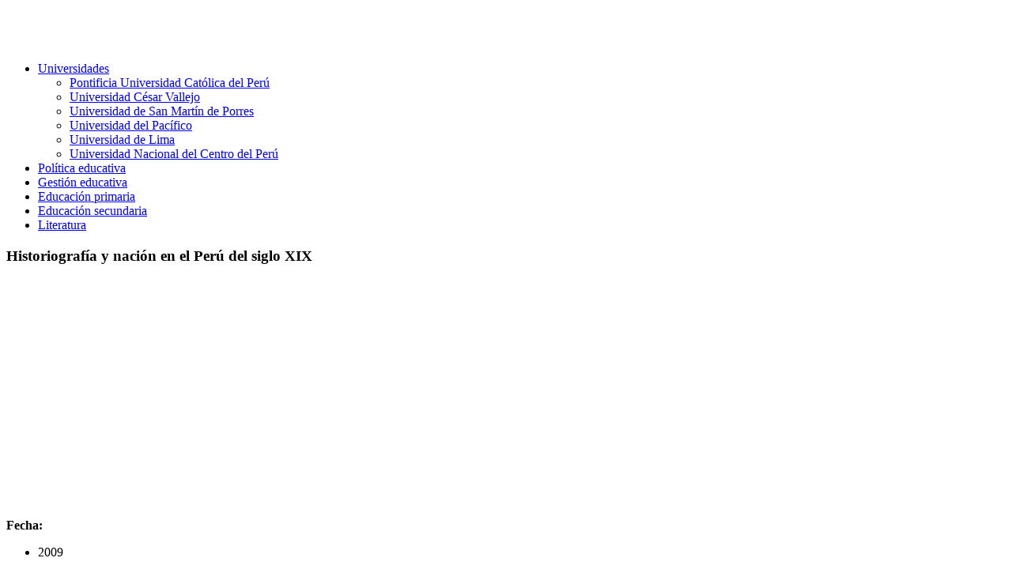

--- FILE ---
content_type: text/html; charset=UTF-8
request_url: https://www.librosenperu.com/historiografia-y-nacion-en-el-peru-del-siglo-xix-pucp-173115
body_size: 15005
content:
<!DOCTYPE html><html><head><meta charset="utf-8"><meta name="viewport" content="width=device-width, initial-scale=1.0"><title>Historiografía y nación en el Perú del siglo XIX PDF Gratis | Libros en Perú</title><link data-optimized="1" rel="stylesheet" href="https://www.librosenperu.com/wp-content/litespeed/css/621826cafc8695d217b2a07570837947.css?ver=37947" type="text/css" media="screen" /><link rel="alternate" type="application/rss+xml" title="Libros en Perú RSS Feed" href="https://www.librosenperu.com/feed" /><meta name="description" content="En el Perú del siglo XIX se confeccionó una historiografía fundacional que tuvo relación directa con la construcción de la nación, pues elaboró retratos del pasado con el fin de resaltar rasgos que permitieran afianzar la conciencia de pertenencia a una comunidad. Esto resultó determinante para la noción misma del país. Historiografía y nación en el Perú del siglo XIX propone el concepto «confección» para definir a esa historiografía, pues este engloba tanto a la labor artesanal como al aspecto creativo que se utilizaron para elaborar una imagen homogénea del pasado. Fue una confección porque subrayó o descuidó diversos aspectos del transcurso histórico, pero no fue una invención libre del intelecto; fue artesanal porque pretendió reconstruir y dar cuenta de lo acontecido; y creativa porque se plasmó de acuerdo a la realidad histórica que vivieron sus autores. Esto explica que la historiografía del Perú del siglo XIX haya dejado de lado las marcadas desigualdades sociales y la explotación colonial y republicana. De esta manera, Joseph Dager, autor del volumen, propone una mirada rigurosa a etapas de la historia del país en el siglo XIX que marcaron, por su importancia, la construcción del Estado-nación. Así, aborda la relevancia de la concepción de nación como constructo cultural típico del siglo XIX; el papel del Mercurio Peruano, del proceso de Independencia y las élites republicanas en imaginar nuestra comunidad a la par de la construcción del Estado-nación. Asimismo, Dager nos confronta con el panorama del hacer historia en el Perú del siglo XIX y señala sus principales características, propuestas, carencias y contemplaciones. Por último nos encamina por la historiografía decimonónica llegando a verificar que los historiadores de aquel siglo sí lograron presentar una comprensión global del pasado"/><meta name="robots" content="follow, index, max-snippet:-1, max-video-preview:-1, max-image-preview:large"/><link rel="canonical" href="https://www.librosenperu.com/historiografia-y-nacion-en-el-peru-del-siglo-xix-pucp-173115" /><meta property="og:locale" content="es_ES" /><meta property="og:type" content="article" /><meta property="og:title" content="Historiografía y nación en el Perú del siglo XIX PDF Gratis | Libros en Perú" /><meta property="og:description" content="En el Perú del siglo XIX se confeccionó una historiografía fundacional que tuvo relación directa con la construcción de la nación, pues elaboró retratos del pasado con el fin de resaltar rasgos que permitieran afianzar la conciencia de pertenencia a una comunidad. Esto resultó determinante para la noción misma del país. Historiografía y nación en el Perú del siglo XIX propone el concepto «confección» para definir a esa historiografía, pues este engloba tanto a la labor artesanal como al aspecto creativo que se utilizaron para elaborar una imagen homogénea del pasado. Fue una confección porque subrayó o descuidó diversos aspectos del transcurso histórico, pero no fue una invención libre del intelecto; fue artesanal porque pretendió reconstruir y dar cuenta de lo acontecido; y creativa porque se plasmó de acuerdo a la realidad histórica que vivieron sus autores. Esto explica que la historiografía del Perú del siglo XIX haya dejado de lado las marcadas desigualdades sociales y la explotación colonial y republicana. De esta manera, Joseph Dager, autor del volumen, propone una mirada rigurosa a etapas de la historia del país en el siglo XIX que marcaron, por su importancia, la construcción del Estado-nación. Así, aborda la relevancia de la concepción de nación como constructo cultural típico del siglo XIX; el papel del Mercurio Peruano, del proceso de Independencia y las élites republicanas en imaginar nuestra comunidad a la par de la construcción del Estado-nación. Asimismo, Dager nos confronta con el panorama del hacer historia en el Perú del siglo XIX y señala sus principales características, propuestas, carencias y contemplaciones. Por último nos encamina por la historiografía decimonónica llegando a verificar que los historiadores de aquel siglo sí lograron presentar una comprensión global del pasado" /><meta property="og:url" content="https://www.librosenperu.com/historiografia-y-nacion-en-el-peru-del-siglo-xix-pucp-173115" /><meta property="og:site_name" content="Libros en Perú" /><meta property="article:section" content="Pontificia Universidad Católica del Perú" /><meta property="og:image" content="https://www.librosenperu.com/wp-content/uploads/Historiografc3ada20y20nacic3b3n20en20el20Perc3ba20del20siglo20XIX.pdf.jpg" /><meta property="og:image:secure_url" content="https://www.librosenperu.com/wp-content/uploads/Historiografc3ada20y20nacic3b3n20en20el20Perc3ba20del20siglo20XIX.pdf.jpg" /><meta property="og:image:width" content="283" /><meta property="og:image:height" content="400" /><meta property="og:image:alt" content="Historiografía y nación en el Perú del siglo XIX" /><meta property="og:image:type" content="image/jpeg" /><meta property="article:published_time" content="2022-09-30T09:48:14-05:00" /><meta name="twitter:card" content="summary_large_image" /><meta name="twitter:title" content="Historiografía y nación en el Perú del siglo XIX PDF Gratis | Libros en Perú" /><meta name="twitter:description" content="En el Perú del siglo XIX se confeccionó una historiografía fundacional que tuvo relación directa con la construcción de la nación, pues elaboró retratos del pasado con el fin de resaltar rasgos que permitieran afianzar la conciencia de pertenencia a una comunidad. Esto resultó determinante para la noción misma del país. Historiografía y nación en el Perú del siglo XIX propone el concepto «confección» para definir a esa historiografía, pues este engloba tanto a la labor artesanal como al aspecto creativo que se utilizaron para elaborar una imagen homogénea del pasado. Fue una confección porque subrayó o descuidó diversos aspectos del transcurso histórico, pero no fue una invención libre del intelecto; fue artesanal porque pretendió reconstruir y dar cuenta de lo acontecido; y creativa porque se plasmó de acuerdo a la realidad histórica que vivieron sus autores. Esto explica que la historiografía del Perú del siglo XIX haya dejado de lado las marcadas desigualdades sociales y la explotación colonial y republicana. De esta manera, Joseph Dager, autor del volumen, propone una mirada rigurosa a etapas de la historia del país en el siglo XIX que marcaron, por su importancia, la construcción del Estado-nación. Así, aborda la relevancia de la concepción de nación como constructo cultural típico del siglo XIX; el papel del Mercurio Peruano, del proceso de Independencia y las élites republicanas en imaginar nuestra comunidad a la par de la construcción del Estado-nación. Asimismo, Dager nos confronta con el panorama del hacer historia en el Perú del siglo XIX y señala sus principales características, propuestas, carencias y contemplaciones. Por último nos encamina por la historiografía decimonónica llegando a verificar que los historiadores de aquel siglo sí lograron presentar una comprensión global del pasado" /><meta name="twitter:image" content="https://www.librosenperu.com/wp-content/uploads/Historiografc3ada20y20nacic3b3n20en20el20Perc3ba20del20siglo20XIX.pdf.jpg" /><meta name="twitter:label1" content="Escrito por" /><meta name="twitter:data1" content="Libros en Perú" /><meta name="twitter:label2" content="Tiempo de lectura" /><meta name="twitter:data2" content="4 minutos" /> <script type="application/ld+json" class="rank-math-schema">{"@context":"https://schema.org","@graph":[{"@type":["Person","Organization"],"@id":"https://www.librosenperu.com/#person","name":"libroswebCUSPuerto","logo":{"@type":"ImageObject","@id":"https://www.librosenperu.com/#logo","url":"https://www.librosenperu.com/wp-content/uploads/libros-peru.png","contentUrl":"https://www.librosenperu.com/wp-content/uploads/libros-peru.png","caption":"Libros en Per\u00fa","inLanguage":"es","width":"512","height":"512"},"image":{"@type":"ImageObject","@id":"https://www.librosenperu.com/#logo","url":"https://www.librosenperu.com/wp-content/uploads/libros-peru.png","contentUrl":"https://www.librosenperu.com/wp-content/uploads/libros-peru.png","caption":"Libros en Per\u00fa","inLanguage":"es","width":"512","height":"512"}},{"@type":"WebSite","@id":"https://www.librosenperu.com/#website","url":"https://www.librosenperu.com","name":"Libros en Per\u00fa","publisher":{"@id":"https://www.librosenperu.com/#person"},"inLanguage":"es"},{"@type":"ImageObject","@id":"https://www.librosenperu.com/wp-content/uploads/Historiografc3ada20y20nacic3b3n20en20el20Perc3ba20del20siglo20XIX.pdf.jpg","url":"https://www.librosenperu.com/wp-content/uploads/Historiografc3ada20y20nacic3b3n20en20el20Perc3ba20del20siglo20XIX.pdf.jpg","width":"283","height":"400","inLanguage":"es"},{"@type":"WebPage","@id":"https://www.librosenperu.com/historiografia-y-nacion-en-el-peru-del-siglo-xix-pucp-173115#webpage","url":"https://www.librosenperu.com/historiografia-y-nacion-en-el-peru-del-siglo-xix-pucp-173115","name":"Historiograf\u00eda y naci\u00f3n en el Per\u00fa del siglo XIX PDF Gratis | Libros en Per\u00fa","datePublished":"2022-09-30T09:48:14-05:00","dateModified":"2022-09-30T09:48:14-05:00","isPartOf":{"@id":"https://www.librosenperu.com/#website"},"primaryImageOfPage":{"@id":"https://www.librosenperu.com/wp-content/uploads/Historiografc3ada20y20nacic3b3n20en20el20Perc3ba20del20siglo20XIX.pdf.jpg"},"inLanguage":"es"},{"@type":"Person","@id":"https://www.librosenperu.com/historiografia-y-nacion-en-el-peru-del-siglo-xix-pucp-173115#author","name":"Libros en Per\u00fa","image":{"@type":"ImageObject","@id":"https://secure.gravatar.com/avatar/829e63350297b9768cfc49e4287ee9d2c44871dda539fe2dbeb8309d1b13ea56?s=96&amp;d=mm&amp;r=g","url":"https://secure.gravatar.com/avatar/829e63350297b9768cfc49e4287ee9d2c44871dda539fe2dbeb8309d1b13ea56?s=96&amp;d=mm&amp;r=g","caption":"Libros en Per\u00fa","inLanguage":"es"},"sameAs":["https://www.librosenperu.com"]},{"@type":"BlogPosting","headline":"Historiograf\u00eda y naci\u00f3n en el Per\u00fa del siglo XIX PDF Gratis | Libros en Per\u00fa","datePublished":"2022-09-30T09:48:14-05:00","dateModified":"2022-09-30T09:48:14-05:00","articleSection":"Pontificia Universidad Cat\u00f3lica del Per\u00fa","author":{"@id":"https://www.librosenperu.com/historiografia-y-nacion-en-el-peru-del-siglo-xix-pucp-173115#author","name":"Libros en Per\u00fa"},"publisher":{"@id":"https://www.librosenperu.com/#person"},"description":"En el Per\u00fa del siglo XIX se confeccion\u00f3 una historiograf\u00eda fundacional que tuvo relaci\u00f3n directa con la construcci\u00f3n de la naci\u00f3n, pues elabor\u00f3 retratos del pasado con el fin de resaltar rasgos que permitieran afianzar la conciencia de pertenencia a una comunidad. Esto result\u00f3 determinante para la noci\u00f3n misma del pa\u00eds. Historiograf\u00eda y naci\u00f3n en el Per\u00fa del siglo XIX propone el concepto \u00abconfecci\u00f3n\u00bb para definir a esa historiograf\u00eda, pues este engloba tanto a la labor artesanal como al aspecto creativo que se utilizaron para elaborar una imagen homog\u00e9nea del pasado. Fue una confecci\u00f3n porque subray\u00f3 o descuid\u00f3 diversos aspectos del transcurso hist\u00f3rico, pero no fue una invenci\u00f3n libre del intelecto; fue artesanal porque pretendi\u00f3 reconstruir y dar cuenta de lo acontecido; y creativa porque se plasm\u00f3 de acuerdo a la realidad hist\u00f3rica que vivieron sus autores. Esto explica que la historiograf\u00eda del Per\u00fa del siglo XIX haya dejado de lado las marcadas desigualdades sociales y la explotaci\u00f3n colonial y republicana. De esta manera, Joseph Dager, autor del volumen, propone una mirada rigurosa a etapas de la historia del pa\u00eds en el siglo XIX que marcaron, por su importancia, la construcci\u00f3n del Estado-naci\u00f3n. As\u00ed, aborda la relevancia de la concepci\u00f3n de naci\u00f3n como constructo cultural t\u00edpico del siglo XIX; el papel del Mercurio Peruano, del proceso de Independencia y las \u00e9lites republicanas en imaginar nuestra comunidad a la par de la construcci\u00f3n del Estado-naci\u00f3n. Asimismo, Dager nos confronta con el panorama del hacer historia en el Per\u00fa del siglo XIX y se\u00f1ala sus principales caracter\u00edsticas, propuestas, carencias y contemplaciones. Por \u00faltimo nos encamina por la historiograf\u00eda decimon\u00f3nica llegando a verificar que los historiadores de aquel siglo s\u00ed lograron presentar una comprensi\u00f3n global del pasado","name":"Historiograf\u00eda y naci\u00f3n en el Per\u00fa del siglo XIX PDF Gratis | Libros en Per\u00fa","@id":"https://www.librosenperu.com/historiografia-y-nacion-en-el-peru-del-siglo-xix-pucp-173115#richSnippet","isPartOf":{"@id":"https://www.librosenperu.com/historiografia-y-nacion-en-el-peru-del-siglo-xix-pucp-173115#webpage"},"image":{"@id":"https://www.librosenperu.com/wp-content/uploads/Historiografc3ada20y20nacic3b3n20en20el20Perc3ba20del20siglo20XIX.pdf.jpg"},"inLanguage":"es","mainEntityOfPage":{"@id":"https://www.librosenperu.com/historiografia-y-nacion-en-el-peru-del-siglo-xix-pucp-173115#webpage"}}]}</script> <link rel='dns-prefetch' href='//use.fontawesome.com' /><link rel="alternate" title="oEmbed (JSON)" type="application/json+oembed" href="https://www.librosenperu.com/wp-json/oembed/1.0/embed?url=https%3A%2F%2Fwww.librosenperu.com%2Fhistoriografia-y-nacion-en-el-peru-del-siglo-xix-pucp-173115" /><link rel="alternate" title="oEmbed (XML)" type="text/xml+oembed" href="https://www.librosenperu.com/wp-json/oembed/1.0/embed?url=https%3A%2F%2Fwww.librosenperu.com%2Fhistoriografia-y-nacion-en-el-peru-del-siglo-xix-pucp-173115&#038;format=xml" /><style>.lazyload,.lazyloading{max-width:100%}</style><style id='wp-img-auto-sizes-contain-inline-css' type='text/css'>img:is([sizes=auto i],[sizes^="auto," i]){contain-intrinsic-size:3000px 1500px}</style><link data-optimized="1" rel='stylesheet' id='wp-block-library-css' href='https://www.librosenperu.com/wp-content/litespeed/css/044b4e6d9ea4868c7cf5786cc4a17831.css?ver=17831' type='text/css' media='all' /><style id='global-styles-inline-css' type='text/css'>:root{--wp--preset--aspect-ratio--square:1;--wp--preset--aspect-ratio--4-3:4/3;--wp--preset--aspect-ratio--3-4:3/4;--wp--preset--aspect-ratio--3-2:3/2;--wp--preset--aspect-ratio--2-3:2/3;--wp--preset--aspect-ratio--16-9:16/9;--wp--preset--aspect-ratio--9-16:9/16;--wp--preset--color--black:#000000;--wp--preset--color--cyan-bluish-gray:#abb8c3;--wp--preset--color--white:#ffffff;--wp--preset--color--pale-pink:#f78da7;--wp--preset--color--vivid-red:#cf2e2e;--wp--preset--color--luminous-vivid-orange:#ff6900;--wp--preset--color--luminous-vivid-amber:#fcb900;--wp--preset--color--light-green-cyan:#7bdcb5;--wp--preset--color--vivid-green-cyan:#00d084;--wp--preset--color--pale-cyan-blue:#8ed1fc;--wp--preset--color--vivid-cyan-blue:#0693e3;--wp--preset--color--vivid-purple:#9b51e0;--wp--preset--gradient--vivid-cyan-blue-to-vivid-purple:linear-gradient(135deg,rgb(6,147,227) 0%,rgb(155,81,224) 100%);--wp--preset--gradient--light-green-cyan-to-vivid-green-cyan:linear-gradient(135deg,rgb(122,220,180) 0%,rgb(0,208,130) 100%);--wp--preset--gradient--luminous-vivid-amber-to-luminous-vivid-orange:linear-gradient(135deg,rgb(252,185,0) 0%,rgb(255,105,0) 100%);--wp--preset--gradient--luminous-vivid-orange-to-vivid-red:linear-gradient(135deg,rgb(255,105,0) 0%,rgb(207,46,46) 100%);--wp--preset--gradient--very-light-gray-to-cyan-bluish-gray:linear-gradient(135deg,rgb(238,238,238) 0%,rgb(169,184,195) 100%);--wp--preset--gradient--cool-to-warm-spectrum:linear-gradient(135deg,rgb(74,234,220) 0%,rgb(151,120,209) 20%,rgb(207,42,186) 40%,rgb(238,44,130) 60%,rgb(251,105,98) 80%,rgb(254,248,76) 100%);--wp--preset--gradient--blush-light-purple:linear-gradient(135deg,rgb(255,206,236) 0%,rgb(152,150,240) 100%);--wp--preset--gradient--blush-bordeaux:linear-gradient(135deg,rgb(254,205,165) 0%,rgb(254,45,45) 50%,rgb(107,0,62) 100%);--wp--preset--gradient--luminous-dusk:linear-gradient(135deg,rgb(255,203,112) 0%,rgb(199,81,192) 50%,rgb(65,88,208) 100%);--wp--preset--gradient--pale-ocean:linear-gradient(135deg,rgb(255,245,203) 0%,rgb(182,227,212) 50%,rgb(51,167,181) 100%);--wp--preset--gradient--electric-grass:linear-gradient(135deg,rgb(202,248,128) 0%,rgb(113,206,126) 100%);--wp--preset--gradient--midnight:linear-gradient(135deg,rgb(2,3,129) 0%,rgb(40,116,252) 100%);--wp--preset--font-size--small:13px;--wp--preset--font-size--medium:20px;--wp--preset--font-size--large:36px;--wp--preset--font-size--x-large:42px;--wp--preset--spacing--20:0.44rem;--wp--preset--spacing--30:0.67rem;--wp--preset--spacing--40:1rem;--wp--preset--spacing--50:1.5rem;--wp--preset--spacing--60:2.25rem;--wp--preset--spacing--70:3.38rem;--wp--preset--spacing--80:5.06rem;--wp--preset--shadow--natural:6px 6px 9px rgba(0, 0, 0, 0.2);--wp--preset--shadow--deep:12px 12px 50px rgba(0, 0, 0, 0.4);--wp--preset--shadow--sharp:6px 6px 0px rgba(0, 0, 0, 0.2);--wp--preset--shadow--outlined:6px 6px 0px -3px rgb(255, 255, 255), 6px 6px rgb(0, 0, 0);--wp--preset--shadow--crisp:6px 6px 0px rgb(0, 0, 0)}:where(.is-layout-flex){gap:.5em}:where(.is-layout-grid){gap:.5em}body .is-layout-flex{display:flex}.is-layout-flex{flex-wrap:wrap;align-items:center}.is-layout-flex>:is(*,div){margin:0}body .is-layout-grid{display:grid}.is-layout-grid>:is(*,div){margin:0}:where(.wp-block-columns.is-layout-flex){gap:2em}:where(.wp-block-columns.is-layout-grid){gap:2em}:where(.wp-block-post-template.is-layout-flex){gap:1.25em}:where(.wp-block-post-template.is-layout-grid){gap:1.25em}.has-black-color{color:var(--wp--preset--color--black)!important}.has-cyan-bluish-gray-color{color:var(--wp--preset--color--cyan-bluish-gray)!important}.has-white-color{color:var(--wp--preset--color--white)!important}.has-pale-pink-color{color:var(--wp--preset--color--pale-pink)!important}.has-vivid-red-color{color:var(--wp--preset--color--vivid-red)!important}.has-luminous-vivid-orange-color{color:var(--wp--preset--color--luminous-vivid-orange)!important}.has-luminous-vivid-amber-color{color:var(--wp--preset--color--luminous-vivid-amber)!important}.has-light-green-cyan-color{color:var(--wp--preset--color--light-green-cyan)!important}.has-vivid-green-cyan-color{color:var(--wp--preset--color--vivid-green-cyan)!important}.has-pale-cyan-blue-color{color:var(--wp--preset--color--pale-cyan-blue)!important}.has-vivid-cyan-blue-color{color:var(--wp--preset--color--vivid-cyan-blue)!important}.has-vivid-purple-color{color:var(--wp--preset--color--vivid-purple)!important}.has-black-background-color{background-color:var(--wp--preset--color--black)!important}.has-cyan-bluish-gray-background-color{background-color:var(--wp--preset--color--cyan-bluish-gray)!important}.has-white-background-color{background-color:var(--wp--preset--color--white)!important}.has-pale-pink-background-color{background-color:var(--wp--preset--color--pale-pink)!important}.has-vivid-red-background-color{background-color:var(--wp--preset--color--vivid-red)!important}.has-luminous-vivid-orange-background-color{background-color:var(--wp--preset--color--luminous-vivid-orange)!important}.has-luminous-vivid-amber-background-color{background-color:var(--wp--preset--color--luminous-vivid-amber)!important}.has-light-green-cyan-background-color{background-color:var(--wp--preset--color--light-green-cyan)!important}.has-vivid-green-cyan-background-color{background-color:var(--wp--preset--color--vivid-green-cyan)!important}.has-pale-cyan-blue-background-color{background-color:var(--wp--preset--color--pale-cyan-blue)!important}.has-vivid-cyan-blue-background-color{background-color:var(--wp--preset--color--vivid-cyan-blue)!important}.has-vivid-purple-background-color{background-color:var(--wp--preset--color--vivid-purple)!important}.has-black-border-color{border-color:var(--wp--preset--color--black)!important}.has-cyan-bluish-gray-border-color{border-color:var(--wp--preset--color--cyan-bluish-gray)!important}.has-white-border-color{border-color:var(--wp--preset--color--white)!important}.has-pale-pink-border-color{border-color:var(--wp--preset--color--pale-pink)!important}.has-vivid-red-border-color{border-color:var(--wp--preset--color--vivid-red)!important}.has-luminous-vivid-orange-border-color{border-color:var(--wp--preset--color--luminous-vivid-orange)!important}.has-luminous-vivid-amber-border-color{border-color:var(--wp--preset--color--luminous-vivid-amber)!important}.has-light-green-cyan-border-color{border-color:var(--wp--preset--color--light-green-cyan)!important}.has-vivid-green-cyan-border-color{border-color:var(--wp--preset--color--vivid-green-cyan)!important}.has-pale-cyan-blue-border-color{border-color:var(--wp--preset--color--pale-cyan-blue)!important}.has-vivid-cyan-blue-border-color{border-color:var(--wp--preset--color--vivid-cyan-blue)!important}.has-vivid-purple-border-color{border-color:var(--wp--preset--color--vivid-purple)!important}.has-vivid-cyan-blue-to-vivid-purple-gradient-background{background:var(--wp--preset--gradient--vivid-cyan-blue-to-vivid-purple)!important}.has-light-green-cyan-to-vivid-green-cyan-gradient-background{background:var(--wp--preset--gradient--light-green-cyan-to-vivid-green-cyan)!important}.has-luminous-vivid-amber-to-luminous-vivid-orange-gradient-background{background:var(--wp--preset--gradient--luminous-vivid-amber-to-luminous-vivid-orange)!important}.has-luminous-vivid-orange-to-vivid-red-gradient-background{background:var(--wp--preset--gradient--luminous-vivid-orange-to-vivid-red)!important}.has-very-light-gray-to-cyan-bluish-gray-gradient-background{background:var(--wp--preset--gradient--very-light-gray-to-cyan-bluish-gray)!important}.has-cool-to-warm-spectrum-gradient-background{background:var(--wp--preset--gradient--cool-to-warm-spectrum)!important}.has-blush-light-purple-gradient-background{background:var(--wp--preset--gradient--blush-light-purple)!important}.has-blush-bordeaux-gradient-background{background:var(--wp--preset--gradient--blush-bordeaux)!important}.has-luminous-dusk-gradient-background{background:var(--wp--preset--gradient--luminous-dusk)!important}.has-pale-ocean-gradient-background{background:var(--wp--preset--gradient--pale-ocean)!important}.has-electric-grass-gradient-background{background:var(--wp--preset--gradient--electric-grass)!important}.has-midnight-gradient-background{background:var(--wp--preset--gradient--midnight)!important}.has-small-font-size{font-size:var(--wp--preset--font-size--small)!important}.has-medium-font-size{font-size:var(--wp--preset--font-size--medium)!important}.has-large-font-size{font-size:var(--wp--preset--font-size--large)!important}.has-x-large-font-size{font-size:var(--wp--preset--font-size--x-large)!important}</style><style id='classic-theme-styles-inline-css' type='text/css'>/*! This file is auto-generated */
.wp-block-button__link{color:#fff;background-color:#32373c;border-radius:9999px;box-shadow:none;text-decoration:none;padding:calc(.667em + 2px) calc(1.333em + 2px);font-size:1.125em}.wp-block-file__button{background:#32373c;color:#fff;text-decoration:none}</style><link data-optimized="1" rel='stylesheet' id='mm-compiled-options-mobmenu-css' href='https://www.librosenperu.com/wp-content/litespeed/css/8c77d77f44fa55834724390e96c8e90b.css?ver=8e90b' type='text/css' media='all' /><link data-optimized="1" rel='stylesheet' id='cssmobmenu-icons-css' href='https://www.librosenperu.com/wp-content/litespeed/css/fe77d894e896e7c2a2b36cc48a3b7e82.css?ver=b7e82' type='text/css' media='all' /><link data-optimized="1" rel='stylesheet' id='cssmobmenu-css' href='https://www.librosenperu.com/wp-content/litespeed/css/bce9959584d10c880c6bc3c3ee031845.css?ver=31845' type='text/css' media='all' /> <script type="text/javascript" src="https://www.librosenperu.com/wp-includes/js/jquery/jquery.min.js" id="jquery-core-js"></script> <script data-optimized="1" type="litespeed/javascript" data-src="https://www.librosenperu.com/wp-content/litespeed/js/fa4954087e0fb5290eb4398436697590.js?ver=97590" id="jquery-migrate-js"></script> <script data-optimized="1" type="litespeed/javascript" data-src="https://www.librosenperu.com/wp-content/litespeed/js/352e5a9e81932734b7f91a54800619c3.js?ver=619c3" id="mobmenujs-js"></script> <link rel="https://api.w.org/" href="https://www.librosenperu.com/wp-json/" /><link rel="alternate" title="JSON" type="application/json" href="https://www.librosenperu.com/wp-json/wp/v2/posts/7487" /> <script data-optimized="1" type="litespeed/javascript">document.documentElement.className=document.documentElement.className.replace('no-js','js')</script> <style>.no-js img.lazyload{display:none}figure.wp-block-image img.lazyloading{min-width:150px}.lazyload,.lazyloading{--smush-placeholder-width:100px;--smush-placeholder-aspect-ratio:1/1;width:var(--smush-image-width,var(--smush-placeholder-width))!important;aspect-ratio:var(--smush-image-aspect-ratio,var(--smush-placeholder-aspect-ratio))!important}.lazyload,.lazyloading{opacity:0}.lazyloaded{opacity:1;transition:opacity 400ms;transition-delay:0ms}</style><link rel="icon" href="https://www.librosenperu.com/wp-content/uploads/cropped-libros-peru-32x32.png" sizes="32x32" /><link rel="icon" href="https://www.librosenperu.com/wp-content/uploads/cropped-libros-peru-192x192.png" sizes="192x192" /><link rel="apple-touch-icon" href="https://www.librosenperu.com/wp-content/uploads/cropped-libros-peru-180x180.png" /><meta name="msapplication-TileImage" content="https://www.librosenperu.com/wp-content/uploads/cropped-libros-peru-270x270.png" /> <script data-optimized="1" type="litespeed/javascript" data-src="https://www.librosenperu.com/wp-content/litespeed/js/133c0a7d212174acb786e04381f2657e.js?ver=2657e" nonce="hqCC84tMJePJV8qoDa9pYw"></script><script data-optimized="1" nonce="hqCC84tMJePJV8qoDa9pYw" type="litespeed/javascript">(function(){function signalGooglefcPresent(){if(!window.frames.googlefcPresent){if(document.body){const iframe=document.createElement('iframe');iframe.style='width: 0; height: 0; border: none; z-index: -1000; left: -1000px; top: -1000px;';iframe.style.display='none';iframe.name='googlefcPresent';document.body.appendChild(iframe)}else{setTimeout(signalGooglefcPresent,0)}}}signalGooglefcPresent()})()</script>  <script type="litespeed/javascript" data-src="https://www.googletagmanager.com/gtag/js?id=G-DRWXQBHC5D"></script> <script type="litespeed/javascript">window.dataLayer=window.dataLayer||[];function gtag(){dataLayer.push(arguments)}
gtag('js',new Date());gtag('config','G-DRWXQBHC5D')</script> <script async src="https://pagead2.googlesyndication.com/pagead/js/adsbygoogle.js?client=ca-pub-9947831568153363" crossorigin="anonymous"></script> </head><body><header><div class="container"><div class="logo">
<a href="https://www.librosenperu.com"><img data-src="https://www.librosenperu.com/wp-content/uploads/libros-en-peru.png" alt="Libros en Perú" title="Libros en Perú" width="172" height="50" src="[data-uri]" class="lazyload" style="--smush-placeholder-width: 172px; --smush-placeholder-aspect-ratio: 172/50;"></a></div><nav id="menu"><div class="menu-header"><ul id="menu-menu-principal" class="menu"><li id="menu-item-4679" class="menu-item-has-children"><a href="https://www.librosenperu.com/libros-de-universidades">Universidades</a><ul class="sub-menu"><li id="menu-item-8065"><a href="https://www.librosenperu.com/pontificia-universidad-catolica-del-peru">Pontificia Universidad Católica del Perú</a></li><li id="menu-item-8184"><a href="https://www.librosenperu.com/universidad-cesar-vallejo">Universidad César Vallejo</a></li><li id="menu-item-8228"><a href="https://www.librosenperu.com/universidad-de-san-martin-de-porres">Universidad de San Martín de Porres</a></li><li id="menu-item-4680"><a href="https://www.librosenperu.com/universidad-del-pacifico">Universidad del Pacífico</a></li><li id="menu-item-5424"><a href="https://www.librosenperu.com/universidad-de-lima">Universidad de Lima</a></li><li id="menu-item-5425"><a href="https://www.librosenperu.com/universidad-nacional-del-centro-del-peru">Universidad Nacional del Centro del Perú</a></li></ul></li><li id="menu-item-1357"><a href="https://www.librosenperu.com/politica-educativa">Política educativa</a></li><li id="menu-item-1358"><a href="https://www.librosenperu.com/gestion-educativa">Gestión educativa</a></li><li id="menu-item-1359"><a href="https://www.librosenperu.com/educacion-primaria">Educación primaria</a></li><li id="menu-item-1362"><a href="https://www.librosenperu.com/educacion-secundaria">Educación secundaria</a></li><li id="menu-item-1360"><a href="https://www.librosenperu.com/literatura">Literatura</a></li></ul></div></nav></div></header><section class="content single container"><article><h1>Historiografía y nación en el Perú del siglo XIX</h1><div class="boxlibro"><div class="imagen"><p><img decoding="async" title="Historiografía y nación en el Perú del siglo XIX" data-src="https://www.librosenperu.com/wp-content/uploads/Historiografc3ada20y20nacic3b3n20en20el20Perc3ba20del20siglo20XIX.pdf.jpg" alt='Historiografía y nación en el Perú del siglo XIX' src="[data-uri]" class="lazyload" style="--smush-placeholder-width: 283px; --smush-placeholder-aspect-ratio: 283/400;" /></p><div class="datoslibro"><p><strong>Fecha: </strong></p><ul><li>2009</li></ul><p><strong>Autor(es):</strong></p><ul><li>Dager Alva, Joseph</li></ul><p><strong>Tamaño:</strong></p><ul><li>937.4 KB</li></ul><p><strong>Temas:</strong></p><ul><li>Nacionalismo, Perú</li><li>Identidad cultural, Perú</li></ul><p><strong>Universidad:</strong></p><ul><li>Pontificia Universidad Católica del Perú</li></ul></div></div><p><div class="descripcion"><script async src="https://pagead2.googlesyndication.com/pagead/js/adsbygoogle.js?client=ca-pub-9947831568153363"
     crossorigin="anonymous"></script> 
<ins class="adsbygoogle"
style="display:block"
data-ad-client="ca-pub-9947831568153363"
data-ad-slot="6193976244"
data-ad-format="auto"
data-full-width-responsive="true"></ins> <script>(adsbygoogle = window.adsbygoogle || []).push({});</script></p><p>En el Perú del siglo XIX se confeccionó una historiografía fundacional que tuvo relación directa con la construcción de la nación, pues elaboró retratos del pasado con el fin de resaltar rasgos que permitieran afianzar la conciencia de pertenencia a una comunidad. Esto resultó determinante para la noción misma del país. Historiografía y nación en el Perú del siglo XIX propone el concepto «confección» para definir a esa historiografía, pues este engloba tanto a la labor artesanal como al aspecto creativo que se utilizaron para elaborar una imagen homogénea del pasado. Fue una confección porque subrayó o descuidó diversos aspectos del transcurso histórico, pero no fue una invención libre del intelecto; fue artesanal porque pretendió reconstruir y dar cuenta de lo acontecido; y creativa porque se plasmó de acuerdo a la realidad histórica que vivieron sus autores. Esto explica que la historiografía del Perú del siglo XIX haya dejado de lado las marcadas desigualdades sociales y la explotación colonial y republicana. De esta manera, Joseph Dager, autor del volumen, propone una mirada rigurosa a etapas de la historia del país en el siglo XIX que marcaron, por su importancia, la construcción del Estado-nación. Así, aborda la relevancia de la concepción de nación como constructo cultural típico del siglo XIX; el papel del Mercurio Peruano, del proceso de Independencia y las élites republicanas en imaginar nuestra comunidad a la par de la construcción del Estado-nación. Asimismo, Dager nos confronta con el panorama del hacer historia en el Perú del siglo XIX y señala sus principales características, propuestas, carencias y contemplaciones. Por último nos encamina por la historiografía decimonónica llegando a verificar que los historiadores de aquel siglo sí lograron presentar una comprensión global del pasado</p><p>Aquí podrás descargar para leer online el libro <strong>Historiografía y nación en el Perú del siglo XIX</strong> en formato PDF, libro publicado en el repositorio de la <strong>Pontificia Universidad Católica del Perú</strong>, este y todos los libros que publicamos están 100% actualizado.</p><blockquote><p>Tenemos que decir que la lectura nos permite bajar el estrés, escapar de tensiones cotidianas, nos activa la memoria a corto y largo plazo, desarrolla en nosotros habilidades cognitivas, nos permite expandir nuestro vocabulario, así como mejorar las habilidades expresivas: escritura, ortografía y síntesis de conceptos, entre muchos más.</p></blockquote><p><strong id="btndescargar" onclick="descargar()">Descargar libro en PDF</strong></p></div></div><div class="beneficios"><h2>Beneficios de leer el libro Historiografía y nación en el Perú del siglo XIX</h2><p>Todos sabemos que leer un libro es muy beneficioso para nuestro cerebro, es muy saludable. Aquí te nombramos 5 grandes beneficios:</p><h3>1: Leer reduce el estrés</h3><p>La lectura es una actividad relajante a través de la cual desconectamos y nos trasladamos a otros mundos y pieles de otros personajes. Al relajarnos, reducimos los niveles de cortisol de nuestro cuerpo, una hormona liberada durante el estrés, y desviamos nuestra atención de las preocupaciones que nos preocupan.</p><h3>2: Leer mejora la reserva cognitiva</h3><p>Se ha demostrado que los hábitos de lectura mejoran la reserva cognitiva y fortalecen las conexiones neuronales. Este concepto de reserva cognitiva ha cobrado mucha importancia en los últimos años porque se ha demostrado que está directamente relacionado con un buen funcionamiento cognitivo y porque nos protege de enfermedades neurodegenerativas.</p><p>Esto no quiere decir que la lectura nos impida desarrollar enfermedades como el Alzheimer en el futuro. Pero si habituamos el cerebro a ejercitarse leyendo, el proceso de degeneración será más lento.</p><h3>3: Leer amplía tu vocabulario</h3><p>Leer es uno de los mejores hábitos para aumentar tu vocabulario. Así como los niños pequeños a menudo aprenden nuevas palabras del contexto de las oraciones, la lectura expone su cerebro a un mundo de palabras completamente nuevo. Si realmente quieres ampliar tu vocabulario, intenta cambiar el tipo de texto que lees.</p><h3>4: Leer aumenta la concentración</h3><p>Las personas que leen generalmente tienen mayor capacidad de atención. Este beneficio de la lectura es importante si queremos que nuestros hijos en casa mejoren su limitada capacidad de atención. Si les inculcas el hábito de leer poco a poco, lograrás que se concentren en una historia, y ese enfoque se desarrollará con el tiempo.</p><h3>5: Leer mejora la memoria</h3><p>Resulta que el hábito de la lectura puede mejorar la memoria. Esto se debe a que al leer habituamos nuestro cerebro a recordar personas, hechos, detalles o situaciones, lo cual es un gran ejercicio mental.</p><blockquote><p>Con todos estos beneficios que nos brinda la lectura, <strong>¡QUE ESPERAS!</strong> descarga tu libro gratuito Historiografía y nación en el Perú del siglo XIX</p></blockquote></div><p><div id="descargar"><script async src="https://pagead2.googlesyndication.com/pagead/js/adsbygoogle.js?client=ca-pub-9947831568153363"
     crossorigin="anonymous"></script> <ins class="adsbygoogle"
style="display:block"
data-ad-format="autorelaxed"
data-ad-client="ca-pub-9947831568153363"
data-ad-slot="4114607818"></ins> <script>(adsbygoogle = window.adsbygoogle || []).push({});</script></p><h2>Recomendaciones para descargar el libro de texto Historiografía y nación en el Perú del siglo XIX</h2><ul><li>Varios de los libros para descargar pesan bastantes MB, por o tanto puede tardar en descargar, todo dependerá de tu conexión a internet.</li><li>Para <strong>descargar el libro Historiografía y nación en el Perú del siglo XIX</strong>, haga click derecho en los enlaces que verá a continuación y seleccione «Guardar enlace como…», o bien haga click izquierdo para visualizar directamente el PDF en tu navegador web.</li></ul><h2>Descargar el libro Historiografía y nación en el Perú del siglo XIX en formato PDF</h2><p>Haga click en el siguiente botón para poder descargar el libro en formato PDF:</p><p><a id="descargalibro" href="https://repositorio.pucp.edu.pe/index/bitstream/handle/123456789/173115/Historiograf%c3%ada%20y%20naci%c3%b3n%20en%20el%20Per%c3%ba%20del%20siglo%20XIX.pdf?sequence=1&amp;isAllowed=y" target="_blank" rel="nofollow noopener">Descargar libro en PDF</a></p><p><em>Fuente: http://repositorio.pucp.edu.pe/index/handle/123456789/173115</em></p></div></article></section><section class="itembox container"><div class="desbox"><h2>Libros que también te pueden interesar</h2><p>Tenemos estas recomendaciones de libros para que puedas descargar gratis.</p></div><article><div class="imgbox">
<a href="https://www.librosenperu.com/la-mineria-en-el-peru-balance-y-perspectivas-de-cinco-decadas-de-investigacion-up-2898"><img width="150" height="150" data-src="https://www.librosenperu.com/wp-content/uploads/DI16.pdf-150x150.jpg" class="attachment-thumbnail size-thumbnail wp-post-image lazyload" alt="La minería en el Perú: balance y perspectivas de cinco décadas de investigación" title="La minería en el Perú: balance y perspectivas de cinco décadas de investigación" decoding="async" src="[data-uri]" style="--smush-placeholder-width: 150px; --smush-placeholder-aspect-ratio: 150/150;" /></a></div><div class="artbox"><h3><a href="https://www.librosenperu.com/la-mineria-en-el-peru-balance-y-perspectivas-de-cinco-decadas-de-investigacion-up-2898" rel="bookmark" title="Enlace para La minería en el Perú: balance y perspectivas de cinco décadas de investigación">La minería en el Perú: balance y perspectivas de cinco décadas de investigación</a></h3><p>El objetivo de este trabajo es contribuir a los esfuerzos por comprender la situación de la minería en el Perú, no solo la actual sino también la del pasado....</p>
<a href="https://www.librosenperu.com/la-mineria-en-el-peru-balance-y-perspectivas-de-cinco-decadas-de-investigacion-up-2898">Leer más</a></div></article><article><div class="imgbox">
<a href="https://www.librosenperu.com/relaciones-economicas-peru-chile-integracion-o-conflicto-pucp-46597"><img width="150" height="150" data-src="https://www.librosenperu.com/wp-content/uploads/relaciones_indice.pdf-150x150.jpg" class="attachment-thumbnail size-thumbnail wp-post-image lazyload" alt="Relaciones económicas Perú – Chile: ¿integración o conflicto?" title="Relaciones económicas Perú – Chile: ¿integración o conflicto?" decoding="async" src="[data-uri]" style="--smush-placeholder-width: 150px; --smush-placeholder-aspect-ratio: 150/150;" /></a></div><div class="artbox"><h3><a href="https://www.librosenperu.com/relaciones-economicas-peru-chile-integracion-o-conflicto-pucp-46597" rel="bookmark" title="Enlace para Relaciones económicas Perú – Chile: ¿integración o conflicto?">Relaciones económicas Perú – Chile: ¿integración o conflicto?</a></h3><p>Analiza los vínculos económicos, tanto comerciales como de inversión, entre ambos países, sobre la base del cual se adelantan algunas conclusiones acerca de su impacto en el conjunto de...</p>
<a href="https://www.librosenperu.com/relaciones-economicas-peru-chile-integracion-o-conflicto-pucp-46597">Leer más</a></div></article><article><div class="imgbox">
<a href="https://www.librosenperu.com/organizational-development-work-environment-in-educational-management-ucv-91637"><img width="141" height="150" data-src="https://www.librosenperu.com/wp-content/uploads/LB_Aguilar_PFI-Chunga_DTO-Alanya_BJ-Cacho_RA-Lagos_CMA.pdf-141x150.jpg" class="attachment-thumbnail size-thumbnail wp-post-image lazyload" alt="Organizational development, work environment in educational management" title="Organizational development, work environment in educational management" decoding="async" src="[data-uri]" style="--smush-placeholder-width: 141px; --smush-placeholder-aspect-ratio: 141/150;" /></a></div><div class="artbox"><h3><a href="https://www.librosenperu.com/organizational-development-work-environment-in-educational-management-ucv-91637" rel="bookmark" title="Enlace para Organizational development, work environment in educational management">Organizational development, work environment in educational management</a></h3><p>Although organizational development is based on constant and productive training, changes in the environment can affect institutional management, making it more bureaucratic and preventing the fulfillment of institutional objectives....</p>
<a href="https://www.librosenperu.com/organizational-development-work-environment-in-educational-management-ucv-91637">Leer más</a></div></article><article><div class="imgbox">
<a href="https://www.librosenperu.com/la-investigacion-en-el-derecho-ambiental-hacia-una-metodologia-de-la-investigacion-para-la-disertacion-juridica-ambiental-mija-pucp-171078"><img width="150" height="150" data-src="https://www.librosenperu.com/wp-content/uploads/portada-150x150.png" class="attachment-thumbnail size-thumbnail wp-post-image lazyload" alt="La investigación en el derecho ambiental: hacia una metodología de la investigación para la disertación jurídica ambiental (MIJA)" title="La investigación en el derecho ambiental: hacia una metodología de la investigación para la disertación jurídica ambiental (MIJA)" decoding="async" src="[data-uri]" style="--smush-placeholder-width: 150px; --smush-placeholder-aspect-ratio: 150/150;" /></a></div><div class="artbox"><h3><a href="https://www.librosenperu.com/la-investigacion-en-el-derecho-ambiental-hacia-una-metodologia-de-la-investigacion-para-la-disertacion-juridica-ambiental-mija-pucp-171078" rel="bookmark" title="Enlace para La investigación en el derecho ambiental: hacia una metodología de la investigación para la disertación jurídica ambiental (MIJA)">La investigación en el derecho ambiental: hacia una metodología de la investigación para la disertación jurídica ambiental (MIJA)</a></h3><p>El libro contiene un conjunto de herramientas metodológicas, que desde una perspectiva transdisciplinaria y sistemática, invitan a profundizar lo que hoy ya se puede denominar como "derecho ambiental peruano"....</p>
<a href="https://www.librosenperu.com/la-investigacion-en-el-derecho-ambiental-hacia-una-metodologia-de-la-investigacion-para-la-disertacion-juridica-ambiental-mija-pucp-171078">Leer más</a></div></article><article><div class="imgbox">
<a href="https://www.librosenperu.com/cambios-globales-y-el-mercado-laboral-peruano-comercio-legislacion-capital-humano-y-empleo-up-1077"><img width="150" height="150" data-src="https://www.librosenperu.com/wp-content/uploads/ChacaltanaJuan2005.pdf-150x150.jpg" class="attachment-thumbnail size-thumbnail wp-post-image lazyload" alt="Cambios globales y el mercado laboral peruano: comercio, legislación, capital humano y empleo" title="Cambios globales y el mercado laboral peruano: comercio, legislación, capital humano y empleo" decoding="async" src="[data-uri]" style="--smush-placeholder-width: 150px; --smush-placeholder-aspect-ratio: 150/150;" /></a></div><div class="artbox"><h3><a href="https://www.librosenperu.com/cambios-globales-y-el-mercado-laboral-peruano-comercio-legislacion-capital-humano-y-empleo-up-1077" rel="bookmark" title="Enlace para Cambios globales y el mercado laboral peruano: comercio, legislación, capital humano y empleo">Cambios globales y el mercado laboral peruano: comercio, legislación, capital humano y empleo</a></h3><p>El presente libro contiene los principales aportes al conocimiento del mercado laboral peruano y el diseño de políticas de empleo que se discutieron en la Primera Conferencia de Economía...</p>
<a href="https://www.librosenperu.com/cambios-globales-y-el-mercado-laboral-peruano-comercio-legislacion-capital-humano-y-empleo-up-1077">Leer más</a></div></article><article><div class="imgbox">
<a href="https://www.librosenperu.com/los-secretos-de-los-seguros-pucp-170661"><img width="150" height="150" data-src="https://www.librosenperu.com/wp-content/uploads/los-secretos-de-los-seguros-150x150.jpg" class="attachment-thumbnail size-thumbnail wp-post-image lazyload" alt="Los secretos de los seguros" title="Los secretos de los seguros" decoding="async" src="[data-uri]" style="--smush-placeholder-width: 150px; --smush-placeholder-aspect-ratio: 150/150;" /></a></div><div class="artbox"><h3><a href="https://www.librosenperu.com/los-secretos-de-los-seguros-pucp-170661" rel="bookmark" title="Enlace para Los secretos de los seguros">Los secretos de los seguros</a></h3><p>El derecho de seguros se presenta con frecuencia como una ciencia inaccesible y no apta para legos, cuando en realidad obedece al más elemental sentido común.</p>
<a href="https://www.librosenperu.com/los-secretos-de-los-seguros-pucp-170661">Leer más</a></div></article><article><div class="imgbox">
<a href="https://www.librosenperu.com/el-marketing-y-sus-aplicaciones-a-la-realidad-peruana-up-1562"><img width="150" height="150" data-src="https://www.librosenperu.com/wp-content/uploads/PipoliGina2003.pdf-150x150.jpg" class="attachment-thumbnail size-thumbnail wp-post-image lazyload" alt="El marketing y sus aplicaciones a la realidad peruana" title="El marketing y sus aplicaciones a la realidad peruana" decoding="async" src="[data-uri]" style="--smush-placeholder-width: 150px; --smush-placeholder-aspect-ratio: 150/150;" /></a></div><div class="artbox"><h3><a href="https://www.librosenperu.com/el-marketing-y-sus-aplicaciones-a-la-realidad-peruana-up-1562" rel="bookmark" title="Enlace para El marketing y sus aplicaciones a la realidad peruana">El marketing y sus aplicaciones a la realidad peruana</a></h3><p>Este libro pretende compensar el vacío existente en el país de bibliografía nacional sobre marketing. Es por ello que se ha elaborado este texto con una característica particular que...</p>
<a href="https://www.librosenperu.com/el-marketing-y-sus-aplicaciones-a-la-realidad-peruana-up-1562">Leer más</a></div></article><article><div class="imgbox">
<a href="https://www.librosenperu.com/caracterizacion-de-la-cultura-financiera-en-micro-y-pequenas-empresas-del-municipio-de-la-victoria-del-estado-de-lima-peru-ucv-73443"><img width="150" height="150" data-src="https://www.librosenperu.com/wp-content/uploads/LB_Silva_NB-Silva_NA-Wong_SJP-Uribe_HYC.pdf-150x150.jpg" class="attachment-thumbnail size-thumbnail wp-post-image lazyload" alt="Caracterización de la cultura financiera en micro y pequeñas empresas del municipio de La Victoria del estado de Lima, Perú" title="Caracterización de la cultura financiera en micro y pequeñas empresas del municipio de La Victoria del estado de Lima, Perú" decoding="async" src="[data-uri]" style="--smush-placeholder-width: 150px; --smush-placeholder-aspect-ratio: 150/150;" /></a></div><div class="artbox"><h3><a href="https://www.librosenperu.com/caracterizacion-de-la-cultura-financiera-en-micro-y-pequenas-empresas-del-municipio-de-la-victoria-del-estado-de-lima-peru-ucv-73443" rel="bookmark" title="Enlace para Caracterización de la cultura financiera en micro y pequeñas empresas del municipio de La Victoria del estado de Lima, Perú">Caracterización de la cultura financiera en micro y pequeñas empresas del municipio de La Victoria del estado de Lima, Perú</a></h3><p>La presente investigación tuvo como propósito determinar el perfil de la cultura financiera en microempresarios del municipio de La Victoria, del estado de Lima, Perú, que permita proponer estrategias...</p>
<a href="https://www.librosenperu.com/caracterizacion-de-la-cultura-financiera-en-micro-y-pequenas-empresas-del-municipio-de-la-victoria-del-estado-de-lima-peru-ucv-73443">Leer más</a></div></article><article><div class="imgbox">
<a href="https://www.librosenperu.com/covid-19-crisis-de-desarrollo-humano-en-america-latina-pucp-176415"><img width="150" height="150" data-src="https://www.librosenperu.com/wp-content/uploads/COVID-19202620Crisis20de20Desarrollo20Humano20en20Amc3a9rica20Latina_VF.pdf-150x150.jpg" class="attachment-thumbnail size-thumbnail wp-post-image lazyload" alt="Covid-19 &#038; crisis de desarrollo humano en América Latina" title="Covid-19 &#038; crisis de desarrollo humano en América Latina" decoding="async" src="[data-uri]" style="--smush-placeholder-width: 150px; --smush-placeholder-aspect-ratio: 150/150;" /></a></div><div class="artbox"><h3><a href="https://www.librosenperu.com/covid-19-crisis-de-desarrollo-humano-en-america-latina-pucp-176415" rel="bookmark" title="Enlace para Covid-19 &#038; crisis de desarrollo humano en América Latina">Covid-19 &#038; crisis de desarrollo humano en América Latina</a></h3><p>COVID-19 y crisis de desarrollo humano en América Latina surge como una iniciativa regional colaborativa liderada por el Instituto de Desarrollo Humano de América Latina (IDHAL) de la Pontificia...</p>
<a href="https://www.librosenperu.com/covid-19-crisis-de-desarrollo-humano-en-america-latina-pucp-176415">Leer más</a></div></article><article><div class="imgbox">
<a href="https://www.librosenperu.com/premio-2017-integracion-y-buena-vecindad-chile-peru-peru-chile-pucp-112511"><img width="150" height="150" data-src="https://www.librosenperu.com/wp-content/uploads/201820Premio20GgD202017.pdf-150x150.jpg" class="attachment-thumbnail size-thumbnail wp-post-image lazyload" alt="Premio 2017: integración y buena vecindad Chile-Perú / Perú-Chile" title="Premio 2017: integración y buena vecindad Chile-Perú / Perú-Chile" decoding="async" src="[data-uri]" style="--smush-placeholder-width: 150px; --smush-placeholder-aspect-ratio: 150/150;" /></a></div><div class="artbox"><h3><a href="https://www.librosenperu.com/premio-2017-integracion-y-buena-vecindad-chile-peru-peru-chile-pucp-112511" rel="bookmark" title="Enlace para Premio 2017: integración y buena vecindad Chile-Perú / Perú-Chile">Premio 2017: integración y buena vecindad Chile-Perú / Perú-Chile</a></h3><p>A lo largo de estos años, son diversas las contribuciones hechas por este grupo para la construcción de una nueva relación entre ambos países, basada en la confianza y...</p>
<a href="https://www.librosenperu.com/premio-2017-integracion-y-buena-vecindad-chile-peru-peru-chile-pucp-112511">Leer más</a></div></article></section> <script data-optimized="1" type="litespeed/javascript">function descargar(){var elmnt=document.getElementById("descargar");elmnt.scrollIntoView({behavior:'smooth',block:'start'})}</script> <footer><div class="nosotros">
<a href="https://www.librosenperu.com"><img data-src="https://www.librosenperu.com/wp-content/uploads/libros-en-peru.png" alt="Libros en Perú" title="Libros en Perú" width="172" height="50" src="[data-uri]" class="lazyload" style="--smush-placeholder-width: 172px; --smush-placeholder-aspect-ratio: 172/50;"></a><p><strong>¿Sabías qué?</strong> La lectura es clave en el desarrollo educacional, personal y emocional de las personas. Además es clave para la felicidad y el éxito personal.</p></div><nav id="mfooter"><ul><li><a href="https://www.librosenperu.com">Inicio</a></li><li><a href="https://www.librosenperu.com/politica-privacidad" rel="nofollow">Política de privacidad</a></li><li><a href="https://www.librosenperu.com/politica-de-cookies" rel="nofollow">Política de cookies</a></li><li><a href="https://www.librosenperu.com/blog">Blog</a></li></ul></nav><div id="copyright">Copyright&copy; - 2023: Libros en Perú. Todos los derechos reservados.</div></footer> <script type="speculationrules">{"prefetch":[{"source":"document","where":{"and":[{"href_matches":"/*"},{"not":{"href_matches":["/wp-*.php","/wp-admin/*","/wp-content/uploads/*","/wp-content/*","/wp-content/plugins/*","/wp-content/themes/librosenperu/*","/*\\?(.+)"]}},{"not":{"selector_matches":"a[rel~=\"nofollow\"]"}},{"not":{"selector_matches":".no-prefetch, .no-prefetch a"}}]},"eagerness":"conservative"}]}</script> <div class="mobmenu-overlay"></div><div class="mob-menu-header-holder mobmenu"  data-menu-display="mob-menu-slideout-over" data-open-icon="down-open" data-close-icon="up-open"><div  class="mobmenul-container"><a href="#" class="mobmenu-left-bt mobmenu-trigger-action" data-panel-target="mobmenu-left-panel" aria-label="Left Menu Button"><i class="mob-icon-menu mob-menu-icon"></i><i class="mob-icon-cancel-1 mob-cancel-button"></i></a></div><div class="mob-menu-logo-holder"><a href="https://www.librosenperu.com" class="headertext"><span>MENU</span></a></div><div class="mobmenur-container"></div></div><div class="mobmenu-left-alignment mobmenu-panel mobmenu-left-panel  ">
<a href="#" class="mobmenu-left-bt" aria-label="Left Menu Button"><i class="mob-icon-cancel-1 mob-cancel-button"></i></a><div class="mobmenu-content"><div class="menu-menu-principal-container"><ul id="mobmenuleft" class="wp-mobile-menu" role="menubar" aria-label="Main navigation for mobile devices"><li role="none"  class="menu-item-has-children"><a href="https://www.librosenperu.com/libros-de-universidades" role="menuitem" class="">Universidades</a><ul  role='menu' class="sub-menu "><li role="none" ><a href="https://www.librosenperu.com/pontificia-universidad-catolica-del-peru" role="menuitem" class="">Pontificia Universidad Católica del Perú</a></li><li role="none" ><a href="https://www.librosenperu.com/universidad-cesar-vallejo" role="menuitem" class="">Universidad César Vallejo</a></li><li role="none" ><a href="https://www.librosenperu.com/universidad-de-san-martin-de-porres" role="menuitem" class="">Universidad de San Martín de Porres</a></li><li role="none" ><a href="https://www.librosenperu.com/universidad-del-pacifico" role="menuitem" class="">Universidad del Pacífico</a></li><li role="none" ><a href="https://www.librosenperu.com/universidad-de-lima" role="menuitem" class="">Universidad de Lima</a></li><li role="none" ><a href="https://www.librosenperu.com/universidad-nacional-del-centro-del-peru" role="menuitem" class="">Universidad Nacional del Centro del Perú</a></li></ul></li><li role="none" ><a href="https://www.librosenperu.com/politica-educativa" role="menuitem" class="">Política educativa</a></li><li role="none" ><a href="https://www.librosenperu.com/gestion-educativa" role="menuitem" class="">Gestión educativa</a></li><li role="none" ><a href="https://www.librosenperu.com/educacion-primaria" role="menuitem" class="">Educación primaria</a></li><li role="none" ><a href="https://www.librosenperu.com/educacion-secundaria" role="menuitem" class="">Educación secundaria</a></li><li role="none" ><a href="https://www.librosenperu.com/literatura" role="menuitem" class="">Literatura</a></li></ul></div></div><div class="mob-menu-left-bg-holder"></div></div> <script data-optimized="1" id="smush-lazy-load-js-before" type="litespeed/javascript">var smushLazyLoadOptions={"autoResizingEnabled":!1,"autoResizeOptions":{"precision":5,"skipAutoWidth":!0}}</script> <script data-optimized="1" type="litespeed/javascript" data-src="https://www.librosenperu.com/wp-content/litespeed/js/857f27e78c761d74e107218ac7aa853c.js?ver=a853c" id="smush-lazy-load-js"></script> <script data-no-optimize="1">window.lazyLoadOptions=Object.assign({},{threshold:300},window.lazyLoadOptions||{});!function(t,e){"object"==typeof exports&&"undefined"!=typeof module?module.exports=e():"function"==typeof define&&define.amd?define(e):(t="undefined"!=typeof globalThis?globalThis:t||self).LazyLoad=e()}(this,function(){"use strict";function e(){return(e=Object.assign||function(t){for(var e=1;e<arguments.length;e++){var n,a=arguments[e];for(n in a)Object.prototype.hasOwnProperty.call(a,n)&&(t[n]=a[n])}return t}).apply(this,arguments)}function o(t){return e({},at,t)}function l(t,e){return t.getAttribute(gt+e)}function c(t){return l(t,vt)}function s(t,e){return function(t,e,n){e=gt+e;null!==n?t.setAttribute(e,n):t.removeAttribute(e)}(t,vt,e)}function i(t){return s(t,null),0}function r(t){return null===c(t)}function u(t){return c(t)===_t}function d(t,e,n,a){t&&(void 0===a?void 0===n?t(e):t(e,n):t(e,n,a))}function f(t,e){et?t.classList.add(e):t.className+=(t.className?" ":"")+e}function _(t,e){et?t.classList.remove(e):t.className=t.className.replace(new RegExp("(^|\\s+)"+e+"(\\s+|$)")," ").replace(/^\s+/,"").replace(/\s+$/,"")}function g(t){return t.llTempImage}function v(t,e){!e||(e=e._observer)&&e.unobserve(t)}function b(t,e){t&&(t.loadingCount+=e)}function p(t,e){t&&(t.toLoadCount=e)}function n(t){for(var e,n=[],a=0;e=t.children[a];a+=1)"SOURCE"===e.tagName&&n.push(e);return n}function h(t,e){(t=t.parentNode)&&"PICTURE"===t.tagName&&n(t).forEach(e)}function a(t,e){n(t).forEach(e)}function m(t){return!!t[lt]}function E(t){return t[lt]}function I(t){return delete t[lt]}function y(e,t){var n;m(e)||(n={},t.forEach(function(t){n[t]=e.getAttribute(t)}),e[lt]=n)}function L(a,t){var o;m(a)&&(o=E(a),t.forEach(function(t){var e,n;e=a,(t=o[n=t])?e.setAttribute(n,t):e.removeAttribute(n)}))}function k(t,e,n){f(t,e.class_loading),s(t,st),n&&(b(n,1),d(e.callback_loading,t,n))}function A(t,e,n){n&&t.setAttribute(e,n)}function O(t,e){A(t,rt,l(t,e.data_sizes)),A(t,it,l(t,e.data_srcset)),A(t,ot,l(t,e.data_src))}function w(t,e,n){var a=l(t,e.data_bg_multi),o=l(t,e.data_bg_multi_hidpi);(a=nt&&o?o:a)&&(t.style.backgroundImage=a,n=n,f(t=t,(e=e).class_applied),s(t,dt),n&&(e.unobserve_completed&&v(t,e),d(e.callback_applied,t,n)))}function x(t,e){!e||0<e.loadingCount||0<e.toLoadCount||d(t.callback_finish,e)}function M(t,e,n){t.addEventListener(e,n),t.llEvLisnrs[e]=n}function N(t){return!!t.llEvLisnrs}function z(t){if(N(t)){var e,n,a=t.llEvLisnrs;for(e in a){var o=a[e];n=e,o=o,t.removeEventListener(n,o)}delete t.llEvLisnrs}}function C(t,e,n){var a;delete t.llTempImage,b(n,-1),(a=n)&&--a.toLoadCount,_(t,e.class_loading),e.unobserve_completed&&v(t,n)}function R(i,r,c){var l=g(i)||i;N(l)||function(t,e,n){N(t)||(t.llEvLisnrs={});var a="VIDEO"===t.tagName?"loadeddata":"load";M(t,a,e),M(t,"error",n)}(l,function(t){var e,n,a,o;n=r,a=c,o=u(e=i),C(e,n,a),f(e,n.class_loaded),s(e,ut),d(n.callback_loaded,e,a),o||x(n,a),z(l)},function(t){var e,n,a,o;n=r,a=c,o=u(e=i),C(e,n,a),f(e,n.class_error),s(e,ft),d(n.callback_error,e,a),o||x(n,a),z(l)})}function T(t,e,n){var a,o,i,r,c;t.llTempImage=document.createElement("IMG"),R(t,e,n),m(c=t)||(c[lt]={backgroundImage:c.style.backgroundImage}),i=n,r=l(a=t,(o=e).data_bg),c=l(a,o.data_bg_hidpi),(r=nt&&c?c:r)&&(a.style.backgroundImage='url("'.concat(r,'")'),g(a).setAttribute(ot,r),k(a,o,i)),w(t,e,n)}function G(t,e,n){var a;R(t,e,n),a=e,e=n,(t=Et[(n=t).tagName])&&(t(n,a),k(n,a,e))}function D(t,e,n){var a;a=t,(-1<It.indexOf(a.tagName)?G:T)(t,e,n)}function S(t,e,n){var a;t.setAttribute("loading","lazy"),R(t,e,n),a=e,(e=Et[(n=t).tagName])&&e(n,a),s(t,_t)}function V(t){t.removeAttribute(ot),t.removeAttribute(it),t.removeAttribute(rt)}function j(t){h(t,function(t){L(t,mt)}),L(t,mt)}function F(t){var e;(e=yt[t.tagName])?e(t):m(e=t)&&(t=E(e),e.style.backgroundImage=t.backgroundImage)}function P(t,e){var n;F(t),n=e,r(e=t)||u(e)||(_(e,n.class_entered),_(e,n.class_exited),_(e,n.class_applied),_(e,n.class_loading),_(e,n.class_loaded),_(e,n.class_error)),i(t),I(t)}function U(t,e,n,a){var o;n.cancel_on_exit&&(c(t)!==st||"IMG"===t.tagName&&(z(t),h(o=t,function(t){V(t)}),V(o),j(t),_(t,n.class_loading),b(a,-1),i(t),d(n.callback_cancel,t,e,a)))}function $(t,e,n,a){var o,i,r=(i=t,0<=bt.indexOf(c(i)));s(t,"entered"),f(t,n.class_entered),_(t,n.class_exited),o=t,i=a,n.unobserve_entered&&v(o,i),d(n.callback_enter,t,e,a),r||D(t,n,a)}function q(t){return t.use_native&&"loading"in HTMLImageElement.prototype}function H(t,o,i){t.forEach(function(t){return(a=t).isIntersecting||0<a.intersectionRatio?$(t.target,t,o,i):(e=t.target,n=t,a=o,t=i,void(r(e)||(f(e,a.class_exited),U(e,n,a,t),d(a.callback_exit,e,n,t))));var e,n,a})}function B(e,n){var t;tt&&!q(e)&&(n._observer=new IntersectionObserver(function(t){H(t,e,n)},{root:(t=e).container===document?null:t.container,rootMargin:t.thresholds||t.threshold+"px"}))}function J(t){return Array.prototype.slice.call(t)}function K(t){return t.container.querySelectorAll(t.elements_selector)}function Q(t){return c(t)===ft}function W(t,e){return e=t||K(e),J(e).filter(r)}function X(e,t){var n;(n=K(e),J(n).filter(Q)).forEach(function(t){_(t,e.class_error),i(t)}),t.update()}function t(t,e){var n,a,t=o(t);this._settings=t,this.loadingCount=0,B(t,this),n=t,a=this,Y&&window.addEventListener("online",function(){X(n,a)}),this.update(e)}var Y="undefined"!=typeof window,Z=Y&&!("onscroll"in window)||"undefined"!=typeof navigator&&/(gle|ing|ro)bot|crawl|spider/i.test(navigator.userAgent),tt=Y&&"IntersectionObserver"in window,et=Y&&"classList"in document.createElement("p"),nt=Y&&1<window.devicePixelRatio,at={elements_selector:".lazy",container:Z||Y?document:null,threshold:300,thresholds:null,data_src:"src",data_srcset:"srcset",data_sizes:"sizes",data_bg:"bg",data_bg_hidpi:"bg-hidpi",data_bg_multi:"bg-multi",data_bg_multi_hidpi:"bg-multi-hidpi",data_poster:"poster",class_applied:"applied",class_loading:"litespeed-loading",class_loaded:"litespeed-loaded",class_error:"error",class_entered:"entered",class_exited:"exited",unobserve_completed:!0,unobserve_entered:!1,cancel_on_exit:!0,callback_enter:null,callback_exit:null,callback_applied:null,callback_loading:null,callback_loaded:null,callback_error:null,callback_finish:null,callback_cancel:null,use_native:!1},ot="src",it="srcset",rt="sizes",ct="poster",lt="llOriginalAttrs",st="loading",ut="loaded",dt="applied",ft="error",_t="native",gt="data-",vt="ll-status",bt=[st,ut,dt,ft],pt=[ot],ht=[ot,ct],mt=[ot,it,rt],Et={IMG:function(t,e){h(t,function(t){y(t,mt),O(t,e)}),y(t,mt),O(t,e)},IFRAME:function(t,e){y(t,pt),A(t,ot,l(t,e.data_src))},VIDEO:function(t,e){a(t,function(t){y(t,pt),A(t,ot,l(t,e.data_src))}),y(t,ht),A(t,ct,l(t,e.data_poster)),A(t,ot,l(t,e.data_src)),t.load()}},It=["IMG","IFRAME","VIDEO"],yt={IMG:j,IFRAME:function(t){L(t,pt)},VIDEO:function(t){a(t,function(t){L(t,pt)}),L(t,ht),t.load()}},Lt=["IMG","IFRAME","VIDEO"];return t.prototype={update:function(t){var e,n,a,o=this._settings,i=W(t,o);{if(p(this,i.length),!Z&&tt)return q(o)?(e=o,n=this,i.forEach(function(t){-1!==Lt.indexOf(t.tagName)&&S(t,e,n)}),void p(n,0)):(t=this._observer,o=i,t.disconnect(),a=t,void o.forEach(function(t){a.observe(t)}));this.loadAll(i)}},destroy:function(){this._observer&&this._observer.disconnect(),K(this._settings).forEach(function(t){I(t)}),delete this._observer,delete this._settings,delete this.loadingCount,delete this.toLoadCount},loadAll:function(t){var e=this,n=this._settings;W(t,n).forEach(function(t){v(t,e),D(t,n,e)})},restoreAll:function(){var e=this._settings;K(e).forEach(function(t){P(t,e)})}},t.load=function(t,e){e=o(e);D(t,e)},t.resetStatus=function(t){i(t)},t}),function(t,e){"use strict";function n(){e.body.classList.add("litespeed_lazyloaded")}function a(){console.log("[LiteSpeed] Start Lazy Load"),o=new LazyLoad(Object.assign({},t.lazyLoadOptions||{},{elements_selector:"[data-lazyloaded]",callback_finish:n})),i=function(){o.update()},t.MutationObserver&&new MutationObserver(i).observe(e.documentElement,{childList:!0,subtree:!0,attributes:!0})}var o,i;t.addEventListener?t.addEventListener("load",a,!1):t.attachEvent("onload",a)}(window,document);</script><script data-no-optimize="1">window.litespeed_ui_events=window.litespeed_ui_events||["mouseover","click","keydown","wheel","touchmove","touchstart"];var urlCreator=window.URL||window.webkitURL;function litespeed_load_delayed_js_force(){console.log("[LiteSpeed] Start Load JS Delayed"),litespeed_ui_events.forEach(e=>{window.removeEventListener(e,litespeed_load_delayed_js_force,{passive:!0})}),document.querySelectorAll("iframe[data-litespeed-src]").forEach(e=>{e.setAttribute("src",e.getAttribute("data-litespeed-src"))}),"loading"==document.readyState?window.addEventListener("DOMContentLoaded",litespeed_load_delayed_js):litespeed_load_delayed_js()}litespeed_ui_events.forEach(e=>{window.addEventListener(e,litespeed_load_delayed_js_force,{passive:!0})});async function litespeed_load_delayed_js(){let t=[];for(var d in document.querySelectorAll('script[type="litespeed/javascript"]').forEach(e=>{t.push(e)}),t)await new Promise(e=>litespeed_load_one(t[d],e));document.dispatchEvent(new Event("DOMContentLiteSpeedLoaded")),window.dispatchEvent(new Event("DOMContentLiteSpeedLoaded"))}function litespeed_load_one(t,e){console.log("[LiteSpeed] Load ",t);var d=document.createElement("script");d.addEventListener("load",e),d.addEventListener("error",e),t.getAttributeNames().forEach(e=>{"type"!=e&&d.setAttribute("data-src"==e?"src":e,t.getAttribute(e))});let a=!(d.type="text/javascript");!d.src&&t.textContent&&(d.src=litespeed_inline2src(t.textContent),a=!0),t.after(d),t.remove(),a&&e()}function litespeed_inline2src(t){try{var d=urlCreator.createObjectURL(new Blob([t.replace(/^(?:<!--)?(.*?)(?:-->)?$/gm,"$1")],{type:"text/javascript"}))}catch(e){d="data:text/javascript;base64,"+btoa(t.replace(/^(?:<!--)?(.*?)(?:-->)?$/gm,"$1"))}return d}</script></body></html>
<!-- Page optimized by LiteSpeed Cache @2026-01-28 22:23:05 -->

<!-- Page cached by LiteSpeed Cache 7.7 on 2026-01-28 22:23:05 -->

--- FILE ---
content_type: text/html; charset=utf-8
request_url: https://www.google.com/recaptcha/api2/aframe
body_size: 249
content:
<!DOCTYPE HTML><html><head><meta http-equiv="content-type" content="text/html; charset=UTF-8"></head><body><script nonce="vscNk2cYZZH9V1v6OelrEw">/** Anti-fraud and anti-abuse applications only. See google.com/recaptcha */ try{var clients={'sodar':'https://pagead2.googlesyndication.com/pagead/sodar?'};window.addEventListener("message",function(a){try{if(a.source===window.parent){var b=JSON.parse(a.data);var c=clients[b['id']];if(c){var d=document.createElement('img');d.src=c+b['params']+'&rc='+(localStorage.getItem("rc::a")?sessionStorage.getItem("rc::b"):"");window.document.body.appendChild(d);sessionStorage.setItem("rc::e",parseInt(sessionStorage.getItem("rc::e")||0)+1);localStorage.setItem("rc::h",'1770025755695');}}}catch(b){}});window.parent.postMessage("_grecaptcha_ready", "*");}catch(b){}</script></body></html>